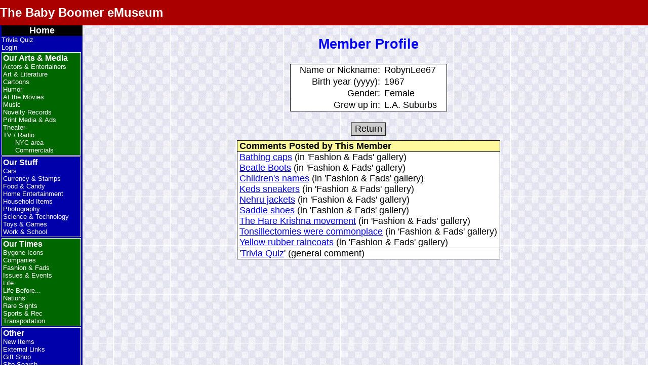

--- FILE ---
content_type: text/html; charset=UTF-8
request_url: http://www.mikanet.com/museum/profile.php?x=955
body_size: 3877
content:
<!DOCTYPE html>
<html lang="en">
<head>
<meta charset="UTF-8">
<title>BBeM: View Profile</title>
<meta name="description" content="Classics from the 50s and 60s, with photos and interactive trivia quiz">
<meta name="author" content="Duff Kurland">
<meta name="copyright" content="&copy; 2009-2026 Duff Kurland.  All rights reserved. ">
<meta name="viewport"                  content="width=device-width, initial-scale=1.0">
<link rel="icon"          type="image/x-icon" href="support/favicon.ico">
<link rel="shortcut icon" type="image/x-icon" href="support/favicon.ico">
<link rel="apple-touch-icon"                  href="support/BBeM_icon.png">
<link rel="stylesheet"    type="text/css"     href="support/bbem.css">
<link rel="stylesheet"    type="text/css"     href="support/menu.css">
<script src="support/menu.js"></script>
<script src="support/bbem.js"></script>

<!--Page-specific meta stuff, if any: -->

<!-- Page-specific scripts, if any: -->

<!-- WYSIWYG tex editor , if needed -->

<style>
/* Define page-specific CSS, if any: */
body		 { background-image: url('images/bg/bg_01.jpg'); }
h3			 { width: 70%; margin-left: auto; margin-right: auto; }

#proform th					  { padding-bottom: 0.5em; text-decoration: underline; }
#proform td.col1			  { padding-left: 1em; text-align: right; }
#proform td.col2			  { padding-left: 0.4em; padding-right: 1em; text-align: left; }

#comments table          { text-align: left; }
#comments table th,
#comments table td       { padding: 0 0.25em; }
#comments table th#title { margin-bottom: 1em; }
#comments table tr.new_area { border-top: thin solid black; }

#items table		        { margin-top: 0; text-align: center; }
#items table thead       { background-color: #fff99d; border-bottom: thin solid black; }
#items table th#title    { padding: 0.5em; }
#items table th,
#items table td          { padding: 0 0.25em 0.1em; }
#items table th#title    { margin-bottom: 1em; }
#items table td#col1     { text-align: left; }
#items table td#col2     { text-align: left; padding: 0 0.75em 0.1em; }
#items table td#col3     { text-align: left; }

a.button	 { text-decoration: none; }
a.button img { border: none; }

/*img#first  { position: relative; top: 8px; }*/
img#prev     { position: relative; /*top: 4px;*/ right: 4px; }
img#next     { position: relative; /*top: 4px;*/ left:  4px; }
/*img#last   { position: relative; top: 8px; }*/

form#index			{ display: inline; }
form#index input	{ text-align: center; position: relative; top: 4px; }

tr.notify	{ background-color: #b0e0b0; }
tr.prefs	{ background-color: yellow; }

table#trivia1		{ margin-top: 0; text-align: center; }
table#trivia1 thead  { background-color: #fff99d; border-bottom: thin solid black; }
table#trivia1 td 	{ padding: 0 0.25em 0.1em; }
table#trivia1 th 	{ padding: 0 0.25em 0.1em; }
table#trivia1 td#col1 { text-align: right; }
table#trivia1 td#col5 { text-align: right; }
table#trivia1 td#col6 { text-align: right; }
table#trivia1 tr#total td#col5 { border-top: thin solid black; }
table#trivia1 tr#total td#col6 { border-top: thin solid black; }

table#trivia_log		{ margin-top: 0; text-align: center; }
table#trivia_log thead  { background-color: #fff99d; border-bottom: thin solid black; }
table#trivia_log td 	{ padding: 0 0.25em 0.1em; }
table#trivia_log td.col2 { text-align: left; }

table#trivdiscrep tr		  { padding: 0 0.5em; }
table#trivdiscrep th		  { color: white; background-color: red; border-bottom: thin solid black; padding: 0 0.25em; }
table#trivdiscrep th.title	  { font-size: x-large; border-bottom: none; }
table#trivdiscrep input       { text-align: center; }

.error		 { width: 70%; margin-left: auto; margin-right: auto; }
/* Override some styles based on device capabilities */
@media print { .slideshow-container {display:none;} }

/* CSS for JavaScript media queries to stealthily indicate detected screen width */
#copyright.w9999 p::before { content: "<9999 "; }
#copyright.w1400 p::before { content: "<1400 "; }
#copyright.w1300 p::before { content: "<1300 "; }
#copyright.w1200 p::before { content: "<1200 "; }
#copyright.w1100 p::before { content: "<1100 "; }
#copyright.w1000 p::before { content: "<1000 "; }
#copyright.w900 p::before { content: "<900 "; }
#copyright.w850 p::before { content: "<850 "; }
#copyright.w800 p::before { content: "<800 "; }
#copyright.w750 p::before { content: "<750 "; }
#copyright.w700 p::before { content: "<700 "; }
#copyright.w600 p::before { content: "<600 "; }
#copyright.w500 p::before { content: "<500 "; }
#copyright.w400 p::before { content: "<400 "; }
#copyright.w300 p::before { content: "<300 "; }
</style>
</head>
<body onload="initMenu('hybrid')">
<header>
<button id="hamburger" onClick="toggleMenu()" aria-label="hamburger menu" aria-controls="menu">
<svg viewBox="0 6 30 26" width="40">
	<title>Hamburger menu</title>
	<desc>This is the pull-down menu</desc>
	<g fill="#FFF" stroke="#FFF" stroke-width="3" stroke-linecap="round">
		<line id="ham1" x1="7" y1="12" x2="25" y2="12" />
		<line id="ham2" x1="7" y1="19" x2="25" y2="19" />
		<line id="ham3" x1="7" y1="26" x2="25" y2="26" />
	</g>
</svg>
</button>
<span id="banner">
  <span id="hamburger-text">&larr; Click here for the menu</span>
  <a id="bbem-text" href="index.php" title="Home">The Baby Boomer eMuseum</a>
</span>
</header>

<!-- Hamburger pull-down menu -->
<nav id="menu">
<ul class="navtop">
<li  class="home"   tabindex="1"><a href="index.php" >Home</a></li>
<li    ><a href="trivia.php" >Trivia Quiz</a></li>
<li    ><a href="login.php" >Login</a></li>
<div id="arts" class="accordionItem close" >
<button class="accordionItemHeading">Our Arts &amp; Media</button>
<ul class="accordionItemContent">
<li    ><a href="gallery.php?cat=ACTORS" >Actors &amp; Entertainers</a></li>
<li    ><a href="gallery.php?cat=ART" >Art &amp; Literature</a></li>
<li    ><a href="gallery.php?cat=CARTOONS" >Cartoons</a></li>
<li    ><a href="gallery.php?cat=HUMOR" >Humor</a></li>
<li    ><a href="gallery.php?cat=MOVIES" >At the Movies</a></li>
<li    ><a href="gallery.php?cat=MUSIC" >Music</a></li>
<li    ><a href="gallery.php?cat=NOVELTY" >Novelty Records</a></li>
<li    ><a href="gallery.php?cat=PRINTMED" >Print Media &amp; Ads</a></li>
<li    ><a href="gallery.php?cat=THEATER" >Theater</a></li>
<li    ><a href="gallery.php?cat=TV" >TV / Radio</a></li>
<ul class="submenu">
<li    ><a href="gallery.php?cat=TVREGION" >NYC area</a></li>
<li    ><a href="gallery.php?cat=TVCOMM" >Commercials</a></li>
</ul>
</ul>
</div>
<div id="stuff" class="accordionItem close" >
<button class="accordionItemHeading">Our Stuff</button>
<ul class="accordionItemContent">
<li    ><a href="gallery.php?cat=CARS" >Cars</a></li>
<li    ><a href="gallery.php?cat=CURRENCY" >Currency &amp; Stamps</a></li>
<li    ><a href="gallery.php?cat=FOOD" >Food &amp; Candy</a></li>
<li    ><a href="gallery.php?cat=HOMEENT" >Home Entertainment</a></li>
<li    ><a href="gallery.php?cat=HOUSEHOLD" >Household Items</a></li>
<li    ><a href="gallery.php?cat=PHOTO" >Photography</a></li>
<li    ><a href="gallery.php?cat=TECH" >Science &amp; Technology</a></li>
<li    ><a href="gallery.php?cat=TOYS" >Toys &amp; Games</a></li>
<li    ><a href="gallery.php?cat=WORK" >Work &amp; School</a></li>
</ul>
</div>
<div id="times" class="accordionItem close" >
<button class="accordionItemHeading">Our Times</button>
<ul class="accordionItemContent">
<li    ><a href="gallery.php?cat=BYGONE" >Bygone Icons</a></li>
<li    ><a href="gallery.php?cat=COMPANIES" >Companies</a></li>
<li    ><a href="gallery.php?cat=FASHION" >Fashion &amp; Fads</a></li>
<li    ><a href="gallery.php?cat=ISSUES" >Issues &amp; Events</a></li>
<li    ><a href="gallery.php?cat=LIFE" >Life</a></li>
<li    ><a href="gallery.php?cat=LIFEBEF" >Life Before...</a></li>
<li    ><a href="gallery.php?cat=NATIONS" >Nations</a></li>
<li    ><a href="gallery.php?cat=RARE" >Rare Sights</a></li>
<li    ><a href="gallery.php?cat=SPORTS" >Sports &amp; Rec</a></li>
<li    ><a href="gallery.php?cat=TRANSPORT" >Transportation</a></li>
</ul>
</div>
<div id="other" class="accordionItem close" >
<button class="accordionItemHeading">Other</button>
<ul class="accordionItemContent">
<li    ><a href="gallery.php?cat=NEW" >New Items</a></li>
<li    ><a href="gallery.php?cat=LINKS" >External Links</a></li>
<li    ><a href="giftshop.php" >Gift Shop</a></li>
<li    ><a href="search.php" >Site Search</a></li>
<li    ><a href="site_map.php" >Site Map</a></li>
<li    ><a href="all_items.php" >Item List</a></li>
<li    ><a href="about.php" >Meet the Curator</a></li>
<li    ><a href="contcat.php" >Contact Us</a></li>
<li    ><a href="privacy.php" >Privacy Policy</a></li>
<li    ><a href="change_log.php" >Change Log</a></li>
</ul>
</div>
</ul>
</nav>

<!-- Traditional BBeM sidebar menu -->
<nav id="sidebar">
<ul class="navtop">
<li  class="home"   tabindex="1"><a href="index.php" >Home</a></li>
<li    ><a href="trivia.php" >Trivia Quiz</a></li>
<li    ><a href="login.php" >Login</a></li>
<li class="section arts">Our Arts &amp; Media
<ul>
<li    ><a href="gallery.php?cat=ACTORS" >Actors &amp; Entertainers</a></li>
<li    ><a href="gallery.php?cat=ART" >Art &amp; Literature</a></li>
<li    ><a href="gallery.php?cat=CARTOONS" >Cartoons</a></li>
<li    ><a href="gallery.php?cat=HUMOR" >Humor</a></li>
<li    ><a href="gallery.php?cat=MOVIES" >At the Movies</a></li>
<li    ><a href="gallery.php?cat=MUSIC" >Music</a></li>
<li    ><a href="gallery.php?cat=NOVELTY" >Novelty Records</a></li>
<li    ><a href="gallery.php?cat=PRINTMED" >Print Media &amp; Ads</a></li>
<li    ><a href="gallery.php?cat=THEATER" >Theater</a></li>
<li    ><a href="gallery.php?cat=TV" >TV / Radio</a></li>
<ul class="submenu">
<li    ><a href="gallery.php?cat=TVREGION" >NYC area</a></li>
<li    ><a href="gallery.php?cat=TVCOMM" >Commercials</a></li>
</ul>
</ul>
</li>
<li class="section stuff">Our Stuff
<ul>
<li    ><a href="gallery.php?cat=CARS" >Cars</a></li>
<li    ><a href="gallery.php?cat=CURRENCY" >Currency &amp; Stamps</a></li>
<li    ><a href="gallery.php?cat=FOOD" >Food &amp; Candy</a></li>
<li    ><a href="gallery.php?cat=HOMEENT" >Home Entertainment</a></li>
<li    ><a href="gallery.php?cat=HOUSEHOLD" >Household Items</a></li>
<li    ><a href="gallery.php?cat=PHOTO" >Photography</a></li>
<li    ><a href="gallery.php?cat=TECH" >Science &amp; Technology</a></li>
<li    ><a href="gallery.php?cat=TOYS" >Toys &amp; Games</a></li>
<li    ><a href="gallery.php?cat=WORK" >Work &amp; School</a></li>
</ul>
</li>
<li class="section times">Our Times
<ul>
<li    ><a href="gallery.php?cat=BYGONE" >Bygone Icons</a></li>
<li    ><a href="gallery.php?cat=COMPANIES" >Companies</a></li>
<li    ><a href="gallery.php?cat=FASHION" >Fashion &amp; Fads</a></li>
<li    ><a href="gallery.php?cat=ISSUES" >Issues &amp; Events</a></li>
<li    ><a href="gallery.php?cat=LIFE" >Life</a></li>
<li    ><a href="gallery.php?cat=LIFEBEF" >Life Before...</a></li>
<li    ><a href="gallery.php?cat=NATIONS" >Nations</a></li>
<li    ><a href="gallery.php?cat=RARE" >Rare Sights</a></li>
<li    ><a href="gallery.php?cat=SPORTS" >Sports &amp; Rec</a></li>
<li    ><a href="gallery.php?cat=TRANSPORT" >Transportation</a></li>
</ul>
</li>
<li class="section other">Other
<ul>
<li    ><a href="gallery.php?cat=NEW" >New Items</a></li>
<li    ><a href="gallery.php?cat=LINKS" >External Links</a></li>
<li    ><a href="giftshop.php" >Gift Shop</a></li>
<li    ><a href="search.php" >Site Search</a></li>
<li    ><a href="site_map.php" >Site Map</a></li>
<li    ><a href="all_items.php" >Item List</a></li>
<li    ><a href="about.php" >Meet the Curator</a></li>
<li    ><a href="contcat.php" >Contact Us</a></li>
<li    ><a href="privacy.php" >Privacy Policy</a></li>
<li    ><a href="change_log.php" >Change Log</a></li>
</ul>
</li>
</ul>
</NAV>

<main onclick="closeMenu()">
<a id="top" admin="false"></a>
<!-- End of support/_header.php -->
<h2>Member Profile</h2>
<section id="proform"><form class="input" action="" method="post">
<table id="profile1"><tbody>
<tr>
<td class="col1"><label>Name or Nickname:</label></td>
<td class="col2"><input name="name" type="hidden" value="RobynLee67" />RobynLee67</td>
</tr>
<tr>
<td class="col1"><label>Birth year (yyyy):</label></td>
<td class="col2"><input name="birth" type="hidden" value="1967" />1967</td>
</tr>
<tr>
<td class="col1"><label>Gender:</label></td>
<td class="col2"><input name="gender" type="hidden" value="Female" />Female</td>
</tr>
<tr>
<td class="col1"><label>Grew up in:</label></td>
<td class="col2"><input name="then" type="hidden" value="L.A. Suburbs" />L.A. Suburbs</td>
</tr>
<input name="now" type="hidden" value="Same Place(for Now)" />
</tbody></table><br />
<input type="reset" name="return" value="Return" onclick="history.back()" />
</form></section>
<section id="comments">
<table>
<thead>
<tr><th id="title">Comments Posted by This Member</th></tr>
</thead>
<tbody>
<tr class="new_area"><td><a href="item.php?item=150">Bathing caps</a> (in 'Fashion & Fads' gallery)</td></tr>
<tr><td><a href="item.php?item=1462">Beatle Boots</a> (in 'Fashion & Fads' gallery)</td></tr>
<tr><td><a href="item.php?item=121">Children's names</a> (in 'Fashion & Fads' gallery)</td></tr>
<tr><td><a href="item.php?item=134">Keds sneakers</a> (in 'Fashion & Fads' gallery)</td></tr>
<tr><td><a href="item.php?item=142">Nehru jackets</a> (in 'Fashion & Fads' gallery)</td></tr>
<tr><td><a href="item.php?item=130">Saddle shoes</a> (in 'Fashion & Fads' gallery)</td></tr>
<tr><td><a href="item.php?item=758">The Hare Krishna movement</a> (in 'Fashion & Fads' gallery)</td></tr>
<tr><td><a href="item.php?item=119">Tonsillectomies were commonplace</a> (in 'Fashion & Fads' gallery)</td></tr>
<tr><td><a href="item.php?item=153">Yellow rubber raincoats</a> (in 'Fashion & Fads' gallery)</td></tr>
<tr class="new_area"><td>'<a href="trivia.php?triv=0">Trivia Quiz</a>' (general comment)</td></tr>
</tbody></table>
</section>
<br />
<!-- Start of support/_footer.php -->
</main>
<footer>
<hr />
<div id="statcounter">
	<script>
var sc_project=4385019; 
var sc_invisible=0; 
var sc_partition=55; 
var sc_click_stat=1; 
var sc_security="59450c53"; 
</script>
<script src="https://www.statcounter.com/counter/counter.js"></script>
</div>

<div id="share">
<p>Most people find us by word of mouse.  Please share our URL,<br />
<b>https://www.bbemuseum.com/museum/</b> with your friends!<br />
<div style="display:flex;align-items:center;background-color:transparent;padding:0.2rem;">
  <img src="images/atom-70.gif" alt="Atom and electrons" width="70" height="70" />
  <i><big>This site is brought to you using 100% recycled electrons.</big></i>
</div>
</div>

<div id="announcement" class="flex-center">
<p><span style="font-size: larger; font-weight: 600;">Total trivia questions served: 2,242,695</span></p>
</div>

<div id="copyright">
<p>Site design copyright &copy; 2009-2026 Duff Kurland.  All rights reserved.</p>
</div>


<p><a href="#top">Back to Top</a></p>
</footer>

<script>
  window.addEventListener('load', audioOneByOne);
</script>
</body>
</html>
